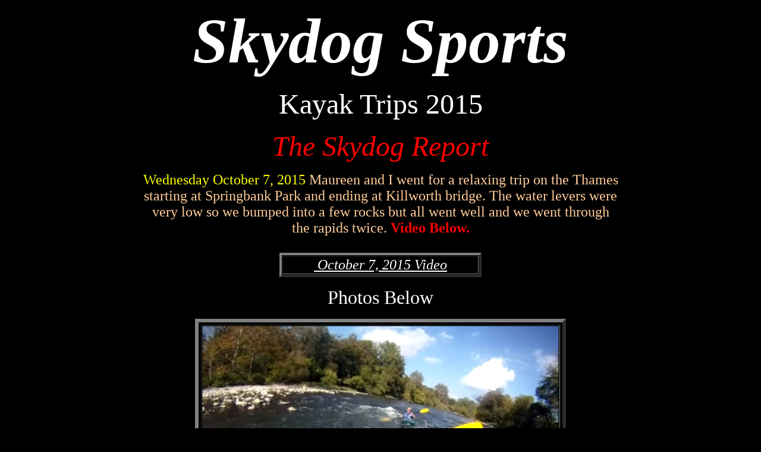

--- FILE ---
content_type: text/html
request_url: http://skydogsports.com/A-kayaks/2015-kayak.htm
body_size: 52026
content:
<html>

<head>
<meta http-equiv="Content-Type" content="text/html; charset=windows-1252">
<title>Kayak-2015</title>
<script language="JavaScript" fptype="dynamicanimation">
<!--
function dynAnimation() {}
function clickSwapImg() {}
//-->
</script>
<script language="JavaScript1.2" fptype="dynamicanimation" src="animate.js">
</script>
</head>

<body text="#FFFFFF" bgcolor="#000000" onload="dynAnimation()" language="Javascript1.2">

<p align="center"><b>
<font color="#FFFFFF" style="font-size: 80pt; font-style:italic">Skydog Sports</font></b></p>

<p align="center"><font size="7">Kayak Trips 2015</font></p>

<div align="center">
  <center>
  <table border="0" cellpadding="0" cellspacing="0" width="800" id="table1042">
    <tr>
      <td width="100%">
      <p align="center"><i><font size="7" color="#FF0000">The Skydog 
		Report</font></i></p>
		<p align="center">
		<font face="Monotype Corsiva" size="5" color="#FFFF00">Wednesday October 
		7, 2015 </font>
		<font face="Monotype Corsiva" size="5" color="#FFCC99">Maureen and I 
		went for a relaxing trip on the Thames starting at Springbank Park and 
		ending at Killworth bridge. The water levers were very low so we bumped 
		into a few rocks but all went well and we went through the rapids twice. </font>
		<b>
		<font face="Monotype Corsiva" size="5" color="#FF0000">Video Below.</font></b></p>
      </td>
    </tr>
  </table>
  </center>
</div>

<p align="center" style="margin-top: 10; margin-bottom: 0">&nbsp;</p>
<div align="center">
  <center>
  <table border="4" cellspacing="1" width="340" bordercolorlight="#FFFF00" bordercolordark="#0000FF" height="40" id="table1047">
    <tr>
      <td width="100%">
      <p align="center"><i>
		<a target="_blank" href="https://www.youtube.com/watch?v=YyusLImJ46Y">
      <font color="#FFFFFF" size="5"><span lang="en-ca">&nbsp;</span>October 7, 
		2015 Video</font></a></i></td>
    </tr>
  </table>
  </center>
</div>
<p align="center"><font size="6">Photos Below</font></p>
<div align="center">
  <center>
  <table border="0" cellpadding="0" cellspacing="1" width="400" id="table1043">
    <tr>
      <td width="100%">
      <div align="center">
        <center>
        <table border="6" cellspacing="4" width="100%" bordercolorlight="#66CCFF" bordercolordark="#FFFF00" id="table1044">
          <tr>
            <td width="100%">
            <p align="center">
            <img border="0" src="2015-trips/Oct-07/Oct-07-Fix-600-Maureen-2015.jpg" width="600" height="450"></td>
          </tr>
        </table>
        </center>
      </div>
      </td>
    </tr>
    <tr>
      <td width="100%">
      <p align="center">Maureen In The Rapids</td>
    </tr>
  </table>
  </center>
</div>

<p align="center">&nbsp;</p>

<div align="center">
  <center>
  <table border="0" cellpadding="0" cellspacing="1" width="400" id="table1045">
    <tr>
      <td width="100%">
      <div align="center">
        <center>
        <table border="6" cellspacing="4" width="100%" bordercolorlight="#66CCFF" bordercolordark="#FFFF00" id="table1046">
          <tr>
            <td width="100%">
            <p align="center">
            <img border="0" src="2015-trips/Oct-07/Snapshot%202%20(07-10-2015%207-47%20PM).jpg" width="600" height="450"></td>
          </tr>
        </table>
        </center>
      </div>
      </td>
    </tr>
    <tr>
      <td width="100%">
      <p align="center">Bob In The Rapids</td>
    </tr>
  </table>
  </center>
</div>

<p align="center">&nbsp;</p>

<div align="center">
  <center>
  <table border="0" cellpadding="0" cellspacing="0" width="800" id="table1041">
    <tr>
      <td width="100%">
      <p align="center"><i><font size="7" color="#FF0000">The Skydog 
		Report</font></i></p>
		<p align="center">
		<i><font face="Monotype Corsiva" size="5" color="#FFCC99">August 1, 2015 
		Shawn took his five year old daughter Ele for a trip on the Thames from 
		Springbank Dam to Kilworth an we had a real nice day on the water. Ele 
		was singing all the way.</font></i></p>
      </td>
    </tr>
  </table>
  </center>
</div>

<p align="center"><font size="6">Photos Below</font></p>

<div align="center">
  <center>
<div align="center">
  <center>
  <table border="0" cellpadding="0" cellspacing="1" width="873" id="table1036">
    <tr>
      <td width="422">
      <div align="center">
        <center>
        <table border="6" cellpadding="0" cellspacing="4" width="200" bordercolorlight="#66CCFF" bordercolordark="#FFFF00" height="100" id="table1037">
          <tr>
            <td width="100%">
            <p align="center">
            <img border="0" src="2015-trips/Aug-01/IMG_7062.jpg" width="400" height="300"></td>
          </tr>
        </table>
        </center>
      </div>
      </td>
      <td width="448">
      <div align="center">
        <center>
        <table border="6" cellspacing="4" width="200" height="100" bordercolorlight="#66CCFF" bordercolordark="#FFFF00" id="table1038">
          <tr>
            <td width="100%">
            <p align="center">
            <img border="0" src="2015-trips/Aug-01/IMG_7115.jpg" width="400" height="300"></td>
          </tr>
        </table>
        </center>
      </div>
      </td>
    </tr>
    <tr>
      <td width="422">
      <p align="center">Shawn and Ele Starting at the Dam.</td>
      <td width="448">
      <p align="center">We Stop for a Break</td>
    </tr>
  </table>
  </center>
</div>
  </center>
</div>

<p align="center">&nbsp;</p>

<div align="center">
  <center>

<div align="center">
  <center>
  <table border="0" cellpadding="0" cellspacing="1" width="400" id="table1039">
    <tr>
      <td width="100%">
      <div align="center">
        <center>
        <table border="6" cellspacing="4" width="100%" bordercolorlight="#66CCFF" bordercolordark="#FFFF00" id="table1040">
          <tr>
            <td width="100%">
            <p align="center">
            <img border="0" src="2015-trips/Aug-01/IMG_7087.jpg" width="600" height="450"></td>
          </tr>
        </table>
        </center>
      </div>
      </td>
    </tr>
    <tr>
      <td width="100%">
      <p align="center">Ele Wanted to Paddle and Shawn Helped</td>
    </tr>
  </table>
  </center>
</div>

<p align="center">&nbsp;</p>
  </center>
</div>

<div align="center">
  <center>
<div align="center">
  <center>
  <table border="0" cellpadding="0" cellspacing="1" width="873" id="table1033">
    <tr>
      <td width="422">
      <div align="center">
        <center>
        <table border="6" cellpadding="0" cellspacing="4" width="200" bordercolorlight="#66CCFF" bordercolordark="#FFFF00" height="100" id="table1034">
          <tr>
            <td width="100%">
            <p align="center">
            <img border="0" src="2015-trips/Aug-01/IMG_7095.jpg" width="400" height="533"></td>
          </tr>
        </table>
        </center>
      </div>
      </td>
      <td width="448">
      <div align="center">
        <center>
        <table border="6" cellspacing="4" width="200" height="100" bordercolorlight="#66CCFF" bordercolordark="#FFFF00" id="table1035">
          <tr>
            <td width="100%">
            <p align="center">
            <img border="0" src="2015-trips/Aug-01/IMG_7071.jpg" width="400" height="533"></td>
          </tr>
        </table>
        </center>
      </div>
      </td>
    </tr>
    <tr>
      <td width="422">
      <p align="center">Picture Rock</td>
      <td width="448">
      <p align="center">Going Through The Rapids</td>
    </tr>
  </table>
  </center>
</div>
  </center>
</div>

<p align="center">&nbsp;</p>

<div align="center">
  <center>
  <table border="0" cellpadding="0" cellspacing="1" width="400" id="table991">
    <tr>
      <td width="100%">
      <div align="center">
        <center>
        <table border="6" cellspacing="4" width="100%" bordercolorlight="#66CCFF" bordercolordark="#FFFF00" id="table992">
          <tr>
            <td width="100%">
            <p align="center">
            <img border="0" src="2015-trips/Aug-01/IMG_7099.jpg" width="600" height="450"></td>
          </tr>
        </table>
        </center>
      </div>
      </td>
    </tr>
    <tr>
      <td width="100%">
      <p align="center">Ele On Picture Rock</td>
    </tr>
  </table>
  </center>
</div>

<p align="center">&nbsp;</p>

<div align="center">
  <center>
  <table border="0" cellpadding="0" cellspacing="0" width="800" id="table962">
    <tr>
      <td width="100%">
      <p align="center"><i><font size="7" color="#FF0000">The Skydog 
		Report</font></i></p>
		<p align="center">
		<i><font face="Monotype Corsiva" size="5" color="#FFCC99">July 25, 2015 
		Todd and Daniella took a trip to Kilworth with me and it was a wonderful 
		day on the water. We saw the two Bald Eagle youngsters flying near the 
		nest but we did not see the parents. The water level was a bit higher 
		than low summer levels and we had to dodge a few rocky spots. The three 
		of us had a nice ride on the Thames. </font></i></p>
      </td>
    </tr>
  </table>
  </center>
</div>

<p align="center"><font size="6">Photos Below</font></p>

<div align="center">
  <center>
  <table border="0" cellpadding="0" cellspacing="1" width="400" id="table963">
    <tr>
      <td width="100%">
      <div align="center">
        <center>
        <table border="6" cellspacing="4" width="100%" bordercolorlight="#66CCFF" bordercolordark="#FFFF00" id="table964">
          <tr>
            <td width="100%">
            <p align="center">
            <img border="0" src="2015-trips/July-25/IMG_6939.jpg" width="600" height="450"></td>
          </tr>
        </table>
        </center>
      </div>
      </td>
    </tr>
    <tr>
      <td width="100%">
      <p align="center">Daniella and Todd Linton at Springbank Dam</td>
    </tr>
  </table>
  </center>
</div>

<p align="center">&nbsp;</p>
<div align="center">
  <center>
  <table border="0" cellpadding="0" cellspacing="1" width="400" id="table965">
    <tr>
      <td width="100%">
      <div align="center">
        <center>
        <table border="6" cellspacing="4" width="100%" bordercolorlight="#66CCFF" bordercolordark="#FFFF00" id="table966">
          <tr>
            <td width="100%">
            <p align="center">
            <img border="0" src="2015-trips/July-25/IMG_6939-D.jpg" width="600" height="450"></td>
          </tr>
        </table>
        </center>
      </div>
      </td>
    </tr>
    <tr>
      <td width="100%">
      <p align="center">Daniella</td>
    </tr>
  </table>
  </center>
</div>

<p align="center">&nbsp;</p>

<div align="center">
  <center>
  <table border="0" cellpadding="0" cellspacing="1" width="400" id="table967">
    <tr>
      <td width="100%">
      <div align="center">
        <center>
        <table border="6" cellspacing="4" width="100%" bordercolorlight="#66CCFF" bordercolordark="#FFFF00" id="table968">
          <tr>
            <td width="100%">
            <p align="center">
            <img border="0" src="2015-trips/July-25/IMG_6939-T.jpg" width="600" height="450"></td>
          </tr>
        </table>
        </center>
      </div>
      </td>
    </tr>
    <tr>
      <td width="100%">
      <p align="center">Todd</td>
    </tr>
  </table>
  </center>
</div>

<p align="center">&nbsp;</p>

<div align="center">
  <center>
<div align="center">
  <center>
  <table border="0" cellpadding="0" cellspacing="1" width="873" id="table980">
    <tr>
      <td width="422">
      <div align="center">
        <center>
        <table border="6" cellpadding="0" cellspacing="4" width="200" bordercolorlight="#66CCFF" bordercolordark="#FFFF00" height="100" id="table981">
          <tr>
            <td width="100%">
            <p align="center">
            <img border="0" src="2015-trips/July-25/IMG_6953.jpg" width="400" height="533"></td>
          </tr>
        </table>
        </center>
      </div>
      </td>
      <td width="448">
      <div align="center">
        <center>
        <table border="6" cellspacing="4" width="200" height="100" bordercolorlight="#66CCFF" bordercolordark="#FFFF00" id="table982">
          <tr>
            <td width="100%">
            <p align="center">
            <img border="0" src="2015-trips/July-25/DSCN4694.jpg" width="400" height="533"></td>
          </tr>
        </table>
        </center>
      </div>
      </td>
    </tr>
    <tr>
      <td width="422">
      <p align="center">Todd and Daniella</td>
      <td width="448">
      <p align="center">Todd and Daniella</td>
    </tr>
  </table>
  </center>
</div>
  </center>
</div>

<p align="center">&nbsp;</p>

<div align="center">
  <center>

<div align="center">
  <center>
  <table border="0" cellpadding="0" cellspacing="1" width="400" id="table969">
    <tr>
      <td width="100%">
      <div align="center">
        <center>
        <table border="6" cellspacing="4" width="100%" bordercolorlight="#66CCFF" bordercolordark="#FFFF00" id="table970">
          <tr>
            <td width="100%">
            <p align="center">
            <img border="0" src="2015-trips/July-25/IMG_6942.jpg" width="600" height="450"></td>
          </tr>
        </table>
        </center>
      </div>
      </td>
    </tr>
    <tr>
      <td width="100%">
      <p align="center">Daniella and Todd at Picture Rock</td>
    </tr>
  </table>
  </center>
</div>

<p align="center">&nbsp;</p>
  </center>
</div>

<div align="center">
  <center>
  <table border="0" cellpadding="0" cellspacing="1" width="400" id="table971">
    <tr>
      <td width="100%">
      <div align="center">
        <center>
        <table border="6" cellspacing="4" width="100%" bordercolorlight="#66CCFF" bordercolordark="#FFFF00" id="table972">
          <tr>
            <td width="100%">
            <p align="center">
            <img border="0" src="2015-trips/July-25/IMG_6948.jpg" width="600" height="450"></td>
          </tr>
        </table>
        </center>
      </div>
      </td>
    </tr>
    <tr>
      <td width="100%">
      <p align="center">Daniella and Todd at a Halfway Stop</td>
    </tr>
  </table>
  </center>
</div>

<p align="center">&nbsp;</p>

<div align="center">
  <center>
  <table border="0" cellpadding="0" cellspacing="1" width="400" id="table973">
    <tr>
      <td width="100%">
      <div align="center">
        <center>
        <table border="6" cellspacing="4" width="100%" bordercolorlight="#66CCFF" bordercolordark="#FFFF00" id="table974">
          <tr>
            <td width="100%">
            <p align="center">
            <img border="0" src="2015-trips/July-25/IMG_6950.jpg" width="600" height="450"></td>
          </tr>
        </table>
        </center>
      </div>
      </td>
    </tr>
    <tr>
      <td width="100%">
      <p align="center">Daniella</td>
    </tr>
  </table>
  </center>
</div>

<p align="center">&nbsp;</p>

<div align="center">
  <center>
  <table border="0" cellpadding="0" cellspacing="1" width="400" id="table975">
    <tr>
      <td width="100%">
      <div align="center">
        <center>
        <table border="6" cellspacing="4" width="100%" bordercolorlight="#66CCFF" bordercolordark="#FFFF00" id="table976">
          <tr>
            <td width="100%">
            <p align="center">
            <img border="0" src="2015-trips/July-25/IMG_6954.jpg" width="400" height="533"></td>
          </tr>
        </table>
        </center>
      </div>
      </td>
    </tr>
    <tr>
      <td width="100%">
      <p align="center">The End of Our Trip with Todd and Daniella</td>
    </tr>
  </table>
  </center>
</div>

<p align="center">&nbsp;</p>

<div align="center">
  <center>
  <table border="0" cellpadding="0" cellspacing="0" width="800" id="table667">
    <tr>
      <td width="100%">
      <p align="center"><i><font size="7" color="#FF0000">The Skydog 
		Report</font></i></p>
		<p align="center">
		<i><font face="Monotype Corsiva" size="5" color="#FFCC99">May 2015 we 
		did two trips on the Thames and both Fridays were perfect. On May first we 
		took Patrick O'Donnell a Hang Gliding buddy of mine and the water was a 
		foot up so it was pretty fast. We had a sunny day and saw some deer and 
		the Bald Eagle nest had action with two babies and two parents 
		protecting them. We took my grandson Seth Shuster on May eighth and it 
		was a fun ride again and Maureen took some great photos of Seth going 
		through the rapids at Kilworth. On may 18th Maureen and I hiked back to 
		the Eagles nest near Kains woods and I was able to get some good shots 
		with Maureen's Canon sx 50.</font></i></p>
      </td>
    </tr>
  </table>
  </center>
</div>

<div align="center">
  <center>

<p align="center">&nbsp;</p>
<div align="center">
  <center>
  <table border="4" cellspacing="1" width="340" bordercolorlight="#FFFF00" bordercolordark="#0000FF" height="40" id="table961">
    <tr>
      <td width="100%">
      <p align="center"><i>
		<a target="_blank" href="https://www.youtube.com/watch?v=hW_m--Jb110">
      <font color="#FFFFFF" size="5"><span lang="en-ca">&nbsp;</span>Bald Eagle 
		Video-</font></a></i></td>
    </tr>
  </table>
  </center>
</div>
<p align="center"><font size="6">Photos Below</font></p>
	<p align="center"><i><font size="6">May 8th 2015</font></i></p>
  </center>
</div>
<div align="center">
  <center>
  <table border="0" cellpadding="0" cellspacing="1" width="400" id="table876">
    <tr>
      <td width="100%">
      <div align="center">
        <center>
        <table border="6" cellspacing="4" width="100%" bordercolorlight="#66CCFF" bordercolordark="#FFFF00" id="table877">
          <tr>
            <td width="100%">
            <p align="center">
            <img border="0" src="2015-trips/IMG_1015.jpg" width="800" height="600"></td>
          </tr>
        </table>
        </center>
      </div>
      </td>
    </tr>
    <tr>
      <td width="100%">
      <p align="center"><font color="#FFFFFF">&nbsp;Bob and Seth - Kilworth</font></td>
    </tr>
  </table>
  </center>
</div>

<p align="center">&nbsp;</p>
<div align="center">
  <center>
  <table border="0" cellpadding="0" cellspacing="1" width="400" id="table886">
    <tr>
      <td width="100%">
      <div align="center">
        <center>
        <table border="6" cellspacing="4" width="100%" bordercolorlight="#66CCFF" bordercolordark="#FFFF00" id="table887">
          <tr>
            <td width="100%">
            <p align="center">
            <img border="0" src="2015-trips/DSCN4730.jpg" width="600" height="450"></td>
          </tr>
        </table>
        </center>
      </div>
      </td>
    </tr>
    <tr>
      <td width="100%">
      <p align="center"><font color="#FFFFFF">&nbsp;Seth Shuster</font></td>
    </tr>
  </table>
  </center>
</div>

<p align="center">&nbsp;</p>

<div align="center">
  <center>
<div align="center">
  <center>
  <table border="0" cellpadding="0" cellspacing="1" width="873" id="table801">
    <tr>
      <td width="422">
      <div align="center">
        <center>
        <table border="6" cellpadding="0" cellspacing="4" width="200" bordercolorlight="#66CCFF" bordercolordark="#FFFF00" height="100" id="table802">
          <tr>
            <td width="100%">
            <p align="center">
            <img border="0" src="2015-trips/DSCN4728.jpg" width="400" height="533"></td>
          </tr>
        </table>
        </center>
      </div>
      </td>
      <td width="448">
      <div align="center">
        <center>
        <table border="6" cellspacing="4" width="200" height="100" bordercolorlight="#66CCFF" bordercolordark="#FFFF00" id="table803">
          <tr>
            <td width="100%">
            <p align="center">
            <img border="0" src="2015-trips/DSCN4738.jpg" width="400" height="533"></td>
          </tr>
        </table>
        </center>
      </div>
      </td>
    </tr>
    <tr>
      <td width="422">
      <p align="center">Bob and Seth</td>
      <td width="448">
      <p align="center">Maureen and Seth</td>
    </tr>
  </table>
  </center>
</div>
  </center>
</div>

<p align="center">&nbsp;</p>

<div align="center">
  <center>

<div align="center">
  <center>
  <table border="0" cellpadding="0" cellspacing="1" width="400" id="table888">
    <tr>
      <td width="100%">
      <div align="center">
        <center>
        <table border="6" cellspacing="4" width="100%" bordercolorlight="#66CCFF" bordercolordark="#FFFF00" id="table889">
          <tr>
            <td width="100%">
            <p align="center">
            <img border="0" src="2015-trips/IMG_1010.jpg" width="600" height="450"></td>
          </tr>
        </table>
        </center>
      </div>
      </td>
    </tr>
    <tr>
      <td width="100%">
      <p align="center">Bob and Seth</td>
    </tr>
  </table>
  </center>
</div>

<p align="center">&nbsp;</p>
  </center>
</div>

<div align="center">
  <center>
  <table border="0" cellpadding="0" cellspacing="1" width="400" id="table878">
    <tr>
      <td width="100%">
      <div align="center">
        <center>
        <table border="6" cellspacing="4" width="100%" bordercolorlight="#66CCFF" bordercolordark="#FFFF00" id="table879">
          <tr>
            <td width="100%">
            <p align="center">
            <img border="0" src="2015-trips/DSCN4706.jpg" width="600" height="450"></td>
          </tr>
        </table>
        </center>
      </div>
      </td>
    </tr>
    <tr>
      <td width="100%">
      <p align="center">Turtle</td>
    </tr>
  </table>
  </center>
</div>

<p align="center">&nbsp;</p>

<div align="center">
  <center>
<div align="center">
  <center>
  <table border="0" cellpadding="0" cellspacing="1" width="873" id="table804">
    <tr>
      <td width="422">
      <div align="center">
        <center>
        <table border="6" cellpadding="0" cellspacing="4" width="200" bordercolorlight="#66CCFF" bordercolordark="#FFFF00" height="100" id="table805">
          <tr>
            <td width="100%">
            <p align="center">
            <img border="0" src="2015-trips/DSCN4741-C.jpg" width="400" height="533"></td>
          </tr>
        </table>
        </center>
      </div>
      </td>
      <td width="448">
      <div align="center">
        <center>
        <table border="6" cellspacing="4" width="200" height="100" bordercolorlight="#66CCFF" bordercolordark="#FFFF00" id="table806">
          <tr>
            <td width="100%">
            <p align="center">
            <img border="0" src="2015-trips/IMG_0974.jpg" width="400" height="533"></td>
          </tr>
        </table>
        </center>
      </div>
      </td>
    </tr>
    <tr>
      <td width="422">
      <p align="center">Maureen and Seth</td>
      <td width="448">
      <p align="center">Baby Eagle</td>
    </tr>
  </table>
  </center>
</div>
  </center>
</div>

<p align="center">&nbsp;</p>

<div align="center">
  <center>

<div align="center">
  <center>
  <table border="0" cellpadding="0" cellspacing="1" width="400" id="table880">
    <tr>
      <td width="100%">
      <div align="center">
        <center>
        <table border="6" cellspacing="4" width="100%" bordercolorlight="#66CCFF" bordercolordark="#FFFF00" id="table881">
          <tr>
            <td width="100%">
            <p align="center">
            <img border="0" src="2015-trips/DSCN4741.jpg" width="600" height="450"></td>
          </tr>
        </table>
        </center>
      </div>
      </td>
    </tr>
    <tr>
      <td width="100%">
      <p align="center">Maureen and Seth</td>
    </tr>
  </table>
  </center>
</div>

<p align="center">&nbsp;</p>
  </center>
</div>

<div align="center">
  <center>
  <table border="0" cellpadding="0" cellspacing="1" width="400" id="table882">
    <tr>
      <td width="100%">
      <div align="center">
        <center>
        <table border="6" cellspacing="4" width="100%" bordercolorlight="#66CCFF" bordercolordark="#FFFF00" id="table883">
          <tr>
            <td width="100%">
            <p align="center">
            <img border="0" src="2015-trips/DSCN4734.jpg" width="600" height="450"></td>
          </tr>
        </table>
        </center>
      </div>
      </td>
    </tr>
    <tr>
      <td width="100%">
      <p align="center">Seth</td>
    </tr>
  </table>
  </center>
</div>

<p align="center">&nbsp;</p>

<div align="center">
  <center>
<div align="center">
  <center>
  <table border="0" cellpadding="0" cellspacing="1" width="873" id="table807">
    <tr>
      <td width="422">
      <div align="center">
        <center>
        <table border="6" cellpadding="0" cellspacing="4" width="200" bordercolorlight="#66CCFF" bordercolordark="#FFFF00" height="100" id="table808">
          <tr>
            <td width="100%">
            <p align="center">
            <img border="0" src="2015-trips/IMG_0967.jpg" width="400" height="533"></td>
          </tr>
        </table>
        </center>
      </div>
      </td>
      <td width="448">
      <div align="center">
        <center>
        <table border="6" cellspacing="4" width="200" height="100" bordercolorlight="#66CCFF" bordercolordark="#FFFF00" id="table809">
          <tr>
            <td width="100%">
            <p align="center">
            <img border="0" src="2015-trips/IMG_0958.jpg" width="400" height="533"></td>
          </tr>
        </table>
        </center>
      </div>
      </td>
    </tr>
    <tr>
      <td width="422">
      <p align="center">Baby</td>
      <td width="448">
      <p align="center">It is a Big Nest</td>
    </tr>
  </table>
  </center>
</div>
  </center>
</div>

<p align="center">&nbsp;</p>
<div align="center">
  <center>
  <table border="0" cellpadding="0" cellspacing="1" width="400" id="table907">
    <tr>
      <td width="100%">
      <div align="center">
        <center>
        <table border="6" cellspacing="4" width="100%" bordercolorlight="#66CCFF" bordercolordark="#FFFF00" id="table908">
          <tr>
            <td width="100%">
            <p align="center">
            <img border="0" src="2015-trips/IMG_0990.jpg" width="600" height="450"></td>
          </tr>
        </table>
        </center>
      </div>
      </td>
    </tr>
    <tr>
      <td width="100%">
      <p align="center"><font color="#FFFFFF">&nbsp;Seth</font></td>
    </tr>
  </table>
  </center>
</div>

<p align="center">&nbsp;</p>

<div align="center">
  <center>
  <table border="0" cellpadding="0" cellspacing="1" width="400" id="table884">
    <tr>
      <td width="100%">
      <div align="center">
        <center>
        <table border="6" cellspacing="4" width="100%" bordercolorlight="#66CCFF" bordercolordark="#FFFF00" id="table885">
          <tr>
            <td width="100%">
            <p align="center">
            <img border="0" src="2015-trips/IMG_0988.jpg" width="600" height="450"></td>
          </tr>
        </table>
        </center>
      </div>
      </td>
    </tr>
    <tr>
      <td width="100%">
      <p align="center">Seth</td>
    </tr>
  </table>
  </center>
</div>

<p align="center">&nbsp;</p>

<div align="center">
  <center>
  <table border="0" cellpadding="0" cellspacing="1" width="400" id="table818">
    <tr>
      <td width="100%">
      <div align="center">
        <center>
        <table border="6" cellspacing="4" width="100%" bordercolorlight="#66CCFF" bordercolordark="#FFFF00" id="table819">
          <tr>
            <td width="100%">
            <p align="center">
            <img border="0" src="2015-trips/IMG_0986-C.jpg" width="800" height="600"></td>
          </tr>
        </table>
        </center>
      </div>
      </td>
    </tr>
    <tr>
      <td width="100%">
      <p align="center">Seth</td>
    </tr>
  </table>
  </center>
</div>

<p align="center">&nbsp;</p>

<div align="center">
  <center>
  <table border="0" cellpadding="0" cellspacing="1" width="400" id="table826">
    <tr>
      <td width="100%">
      <div align="center">
        <center>
        <table border="6" cellspacing="4" width="100%" bordercolorlight="#66CCFF" bordercolordark="#FFFF00" id="table827">
          <tr>
            <td width="100%">
            <p align="center">
            <img border="0" src="2015-trips/IMG_1011-C.jpg" width="600" height="450"></td>
          </tr>
        </table>
        </center>
      </div>
      </td>
    </tr>
    <tr>
      <td width="100%">
      <p align="center">Bob and Seth</td>
    </tr>
  </table>
  </center>
</div>

<p align="center">&nbsp;</p>

<div align="center">
  <center>
  <table border="0" cellpadding="0" cellspacing="1" width="400" id="table828">
    <tr>
      <td width="100%">
      <div align="center">
        <center>
        <table border="6" cellspacing="4" width="100%" bordercolorlight="#66CCFF" bordercolordark="#FFFF00" id="table829">
          <tr>
            <td width="100%">
            <p align="center">
            <img border="0" src="2015-trips/IMG_1013.jpg" width="600" height="450"></td>
          </tr>
        </table>
        </center>
      </div>
      </td>
    </tr>
    <tr>
      <td width="100%">
      <p align="center">Bob and Seth</td>
    </tr>
  </table>
  <p align="center">****************************************************</p>

<div align="center">
  <center>
  <table border="0" cellpadding="0" cellspacing="1" width="400" id="table919">
    <tr>
      <td width="100%">
      <div align="center">
        <center>
        <table border="6" cellspacing="4" width="100%" bordercolorlight="#66CCFF" bordercolordark="#FFFF00" id="table920">
          <tr>
            <td width="100%">
            <p align="center">
            <img border="0" src="2015-trips/May-30-Eagles/Snapshot-3-(01-06-2015-6-06-PM).jpg" width="600" height="450"></td>
          </tr>
        </table>
        </center>
      </div>
      </td>
    </tr>
    <tr>
      <td width="100%">
      <p align="center">Baby Bald Eagle Practicing Flight</td>
    </tr>
  </table>
  </center>
</div>

<p align="center">&nbsp;</p>
<div align="center">
  <center>
  <table border="0" cellpadding="0" cellspacing="1" width="400" id="table921">
    <tr>
      <td width="100%">
      <div align="center">
        <center>
        <table border="6" cellspacing="4" width="100%" bordercolorlight="#66CCFF" bordercolordark="#FFFF00" id="table922">
          <tr>
            <td width="100%">
            <p align="center">
            <img border="0" src="2015-trips/May-30-Eagles/Snapshot-4-(01-06-2015-6-08-PM).jpg" width="600" height="450"></td>
          </tr>
        </table>
        </center>
      </div>
      </td>
    </tr>
    <tr>
      <td width="100%">
      <p align="center">&nbsp;</td>
    </tr>
  </table>
  </center>
</div>

<p align="center">&nbsp;</p>

<div align="center">
  <center>
  <table border="0" cellpadding="0" cellspacing="1" width="400" id="table959">
    <tr>
      <td width="100%">
      <div align="center">
        <center>
        <table border="6" cellspacing="4" width="100%" bordercolorlight="#66CCFF" bordercolordark="#FFFF00" id="table960">
          <tr>
            <td width="100%">
            <p align="center">
            <img border="0" src="2015-trips/May-30-Eagles/Snapshot-1-(01-06-2015-6-01-PM).jpg" width="400" height="533"></td>
          </tr>
        </table>
        </center>
      </div>
      </td>
    </tr>
    <tr>
      <td width="100%">
      <p align="center">&nbsp;</td>
    </tr>
  </table>
  </center>
</div>

<p align="center">&nbsp;</p>

<div align="center">
  <center>
  <table border="0" cellpadding="0" cellspacing="1" width="400" id="table949">
    <tr>
      <td width="100%">
      <div align="center">
        <center>
        <table border="6" cellspacing="4" width="100%" bordercolorlight="#66CCFF" bordercolordark="#FFFF00" id="table950">
          <tr>
            <td width="100%">
            <p align="center">
            <img border="0" src="2015-trips/May-30-Eagles/Snapshot-5-(01-06-2015-6-10-PM).jpg" width="600" height="450"></td>
          </tr>
        </table>
        </center>
      </div>
      </td>
    </tr>
    <tr>
      <td width="100%">
      <p align="center">&nbsp;</td>
    </tr>
  </table>
  </center>
</div>

<p align="center">&nbsp;</p>

<div align="center">
  <center>

<div align="center">
  <center>
  <table border="0" cellpadding="0" cellspacing="1" width="400" id="table951">
    <tr>
      <td width="100%">
      <div align="center">
        <center>
        <table border="6" cellspacing="4" width="100%" bordercolorlight="#66CCFF" bordercolordark="#FFFF00" id="table952">
          <tr>
            <td width="100%">
            <p align="center">
            <img border="0" src="2015-trips/May-30-Eagles/Snapshot-6-(01-06-2015-6-11-PM).jpg" width="600" height="450"></td>
          </tr>
        </table>
        </center>
      </div>
      </td>
    </tr>
    <tr>
      <td width="100%">
      <p align="center">&nbsp;</td>
    </tr>
  </table>
  </center>
</div>

<p align="center">&nbsp;</p>
  </center>
</div>

<div align="center">
  <center>
  <table border="0" cellpadding="0" cellspacing="1" width="400" id="table953">
    <tr>
      <td width="100%">
      <div align="center">
        <center>
        <table border="6" cellspacing="4" width="100%" bordercolorlight="#66CCFF" bordercolordark="#FFFF00" id="table954">
          <tr>
            <td width="100%">
            <p align="center">
            <img border="0" src="2015-trips/May-30-Eagles/Snapshot-7-(01-06-2015-6-14-PM).jpg" width="600" height="450"></td>
          </tr>
        </table>
        </center>
      </div>
      </td>
    </tr>
    <tr>
      <td width="100%">
      <p align="center">&nbsp;</td>
    </tr>
  </table>
  </center>
</div>

  </center>
</div>

<p align="center"><i><font size="6">May 1st 2015</font></i></p>

<div align="center">
  <center>
  <table border="0" cellpadding="0" cellspacing="1" width="400" id="table669">
    <tr>
      <td width="100%">
      <div align="center">
        <center>
        <table border="6" cellspacing="4" width="100%" bordercolorlight="#66CCFF" bordercolordark="#FFFF00" id="table670">
          <tr>
            <td width="100%">
            <p align="center">
            <img border="0" src="2015-trips/DSCN4658.jpg" width="600" height="450"></td>
          </tr>
        </table>
        </center>
      </div>
      </td>
    </tr>
    <tr>
      <td width="100%">
      <p align="center">Patrick O'Donnell and Bob Grant</td>
    </tr>
  </table>
  </center>
</div>

<p align="center">&nbsp;</p>
<div align="center">
  <center>
  <table border="0" cellpadding="0" cellspacing="1" width="400" id="table671">
    <tr>
      <td width="100%">
      <div align="center">
        <center>
        <table border="6" cellspacing="4" width="100%" bordercolorlight="#66CCFF" bordercolordark="#FFFF00" id="table672">
          <tr>
            <td width="100%">
            <p align="center">
            <img border="0" src="2015-trips/DSCN4667.jpg" width="600" height="450"></td>
          </tr>
        </table>
        </center>
      </div>
      </td>
    </tr>
    <tr>
      <td width="100%">
      <p align="center"><font color="#FFFFFF">&nbsp;Patrick</font></td>
    </tr>
  </table>
  </center>
</div>

<p align="center">&nbsp;</p>

<div align="center">
  <center>
<div align="center">
  <center>
  <table border="0" cellpadding="0" cellspacing="1" width="873" id="table898">
    <tr>
      <td width="422">
      <div align="center">
        <center>
        <table border="6" cellpadding="0" cellspacing="4" width="200" bordercolorlight="#66CCFF" bordercolordark="#FFFF00" height="100" id="table899">
          <tr>
            <td width="100%">
            <p align="center">
            <img border="0" src="2015-trips/DSCN4663.jpg" width="400" height="533"></td>
          </tr>
        </table>
        </center>
      </div>
      </td>
      <td width="448">
      <div align="center">
        <center>
        <table border="6" cellspacing="4" width="200" height="100" bordercolorlight="#66CCFF" bordercolordark="#FFFF00" id="table900">
          <tr>
            <td width="100%">
            <p align="center">
            <img border="0" src="2015-trips/DSCN4689.jpg" width="400" height="533"></td>
          </tr>
        </table>
        </center>
      </div>
      </td>
    </tr>
    <tr>
      <td width="422">
      <p align="center">Maureen and Patrick</td>
      <td width="448">
      <p align="center">Bald Eagle Parent</td>
    </tr>
  </table>
  </center>
</div>
  </center>
</div>

<p align="center">&nbsp;</p>

<div align="center">
  <center>
  <table border="0" cellpadding="0" cellspacing="1" width="400" id="table673">
    <tr>
      <td width="100%">
      <div align="center">
        <center>
        <table border="6" cellspacing="4" width="100%" bordercolorlight="#66CCFF" bordercolordark="#FFFF00" id="table674">
          <tr>
            <td width="100%">
            <p align="center">
            <img border="0" src="2015-trips/DSCN4672.jpg" width="600" height="450"></td>
          </tr>
        </table>
        </center>
      </div>
      </td>
    </tr>
    <tr>
      <td width="100%">
      <p align="center">Patrick</td>
    </tr>
  </table>
  </center>
</div>

<p align="center">&nbsp;</p>

<div align="center">
  <center>
<div align="center">
  <center>
  <table border="0" cellpadding="0" cellspacing="1" width="873" id="table904">
    <tr>
      <td width="422">
      <div align="center">
        <center>
        <table border="6" cellpadding="0" cellspacing="4" width="200" bordercolorlight="#66CCFF" bordercolordark="#FFFF00" height="100" id="table905">
          <tr>
            <td width="100%">
            <p align="center">
            <img border="0" src="2015-trips/DSCN4687.jpg" width="400" height="300"></td>
          </tr>
        </table>
        </center>
      </div>
      </td>
      <td width="448">
      <div align="center">
        <center>
        <table border="6" cellspacing="4" width="200" height="100" bordercolorlight="#66CCFF" bordercolordark="#FFFF00" id="table906">
          <tr>
            <td width="100%">
            <p align="center">
            <img border="0" src="2015-trips/DSCN4682.jpg" width="400" height="300"></td>
          </tr>
        </table>
        </center>
      </div>
      </td>
    </tr>
    <tr>
      <td width="422">
      <p align="center">Maureen and Patrick</td>
      <td width="448">
      <p align="center">Patrick and Maureen</td>
    </tr>
  </table>
  </center>
</div>
  </center>
</div>

<p align="center">&nbsp;</p>

<div align="center">
  <center>

<div align="center">
  <center>
  <table border="0" cellpadding="0" cellspacing="1" width="400" id="table675">
    <tr>
      <td width="100%">
      <div align="center">
        <center>
        <table border="6" cellspacing="4" width="100%" bordercolorlight="#66CCFF" bordercolordark="#FFFF00" id="table676">
          <tr>
            <td width="100%">
            <p align="center">
            <img border="0" src="2015-trips/DSCN4676.jpg" width="600" height="450"></td>
          </tr>
        </table>
        </center>
      </div>
      </td>
    </tr>
    <tr>
      <td width="100%">
      <p align="center">Patrick and Maureen</td>
    </tr>
  </table>
  </center>
</div>

  </center>
</div>

<p align="center">&nbsp;</p>

<div align="center">
  <center>
<div align="center">
  <center>
  <table border="0" cellpadding="0" cellspacing="1" width="873" id="table901">
    <tr>
      <td width="422">
      <div align="center">
        <center>
        <table border="6" cellpadding="0" cellspacing="4" width="200" bordercolorlight="#66CCFF" bordercolordark="#FFFF00" height="100" id="table902">
          <tr>
            <td width="100%">
            <p align="center">
            <img border="0" src="2015-trips/DSCN4694.jpg" width="400" height="533"></td>
          </tr>
        </table>
        </center>
      </div>
      </td>
      <td width="448">
      <div align="center">
        <center>
        <table border="6" cellspacing="4" width="200" height="100" bordercolorlight="#66CCFF" bordercolordark="#FFFF00" id="table903">
          <tr>
            <td width="100%">
            <p align="center">
            <img border="0" src="2015-trips/DSCN4696.jpg" width="400" height="533"></td>
          </tr>
        </table>
        </center>
      </div>
      </td>
    </tr>
    <tr>
      <td width="422">
      <p align="center">Bald Eagle</td>
      <td width="448">
      <p align="center">Patrick</td>
    </tr>
  </table>
  </center>
</div>
  </center>
</div>

<p align="center">&nbsp;</p>

<div align="center">
  <center>
  <table border="0" cellpadding="0" cellspacing="1" width="400" id="table681">
    <tr>
      <td width="100%">
      <div align="center">
        <center>
        <table border="6" cellspacing="4" width="100%" bordercolorlight="#66CCFF" bordercolordark="#FFFF00" id="table682">
          <tr>
            <td width="100%">
            <p align="center">
            <img border="0" src="2015-trips/DSCN4699.jpg" width="600" height="450"></td>
          </tr>
        </table>
        </center>
      </div>
      </td>
    </tr>
    <tr>
      <td width="100%">
      <p align="center"><font color="#FFFFFF">&nbsp;Turtle</font></td>
    </tr>
  </table>
  </center>
</div>

<p align="center">&nbsp;</p>

<div align="center">
  <center>
<div align="center">
  <center>
  <table border="0" cellpadding="0" cellspacing="1" width="873" id="table689">
    <tr>
      <td width="422">
      <div align="center">
        <center>
        <table border="6" cellpadding="0" cellspacing="4" width="200" bordercolorlight="#66CCFF" bordercolordark="#FFFF00" height="100" id="table690">
          <tr>
            <td width="100%">
            <p align="center">
            <img border="0" src="2015-trips/DSCN4700.jpg" width="400" height="533"></td>
          </tr>
        </table>
        </center>
      </div>
      </td>
      <td width="448">
      <div align="center">
        <center>
        <table border="6" cellspacing="4" width="200" height="100" bordercolorlight="#66CCFF" bordercolordark="#FFFF00" id="table691">
          <tr>
            <td width="100%">
            <p align="center">
            <img border="0" src="2015-trips/DSCN4711.jpg" width="400" height="533"></td>
          </tr>
        </table>
        </center>
      </div>
      </td>
    </tr>
    <tr>
      <td width="422">
      <p align="center">Patrick</td>
      <td width="448">
      <p align="center">Patrick</td>
    </tr>
  </table>
  </center>
</div>
  </center>
</div>

<p align="center">&nbsp;</p>

<div align="center">
  <center>
<div align="center">
  <center>
  <table border="0" cellpadding="0" cellspacing="1" width="873" id="table692">
    <tr>
      <td width="422">
      <div align="center">
        <center>
        <table border="6" cellpadding="0" cellspacing="4" width="200" bordercolorlight="#66CCFF" bordercolordark="#FFFF00" height="100" id="table693">
          <tr>
            <td width="100%">
            <p align="center">
            <img border="0" src="2015-trips/DSCN4713.jpg" width="400" height="533"></td>
          </tr>
        </table>
        </center>
      </div>
      </td>
      <td width="448">
      <div align="center">
        <center>
        <table border="6" cellspacing="4" width="200" height="100" bordercolorlight="#66CCFF" bordercolordark="#FFFF00" id="table694">
          <tr>
            <td width="100%">
            <p align="center">
            <img border="0" src="2015-trips/DSCN4723.jpg" width="400" height="533"></td>
          </tr>
        </table>
        </center>
      </div>
      </td>
    </tr>
    <tr>
      <td width="422">
      <p align="center">Maureen in the Mud</td>
      <td width="448">
      <p align="center">Patrick End of Trip</td>
    </tr>
  </table>
  </center>
</div>
  </center>
</div>

<p align="center">&nbsp;</p>

<div align="center">
  <center>
  <table border="0" cellpadding="0" cellspacing="1" width="400" id="table917">
    <tr>
      <td width="100%">
      <div align="center">
        <center>
        <table border="6" cellspacing="4" width="100%" bordercolorlight="#66CCFF" bordercolordark="#FFFF00" id="table918">
          <tr>
            <td width="100%">
            <p align="center">
            <img border="0" src="2015-trips/IMG_1173.jpg" width="600" height="450"></td>
          </tr>
        </table>
        </center>
      </div>
      </td>
    </tr>
    <tr>
      <td width="100%">
      <p align="center">Mamma Looking Over Nest</td>
    </tr>
  </table>
  </center>
</div>

<p align="center">&nbsp;</p>

<div align="center">
  <center>
  <table border="0" cellpadding="0" cellspacing="1" width="400" id="table909">
    <tr>
      <td width="100%">
      <div align="center">
        <center>
        <table border="6" cellspacing="4" width="100%" bordercolorlight="#66CCFF" bordercolordark="#FFFF00" id="table910">
          <tr>
            <td width="100%">
            <p align="center">
            <img border="0" src="2015-trips/IMG_1146.jpg" width="800" height="600"></td>
          </tr>
        </table>
        </center>
      </div>
      </td>
    </tr>
    <tr>
      <td width="100%">
      <p align="center">Mamma Watches Youngster's First Flaps - He Wants To Fly</td>
    </tr>
  </table>
  </center>
</div>

<p align="center">&nbsp;</p>
<div align="center">
  <center>
  <table border="0" cellpadding="0" cellspacing="1" width="400" id="table911">
    <tr>
      <td width="100%">
      <div align="center">
        <center>
        <table border="6" cellspacing="4" width="100%" bordercolorlight="#66CCFF" bordercolordark="#FFFF00" id="table912">
          <tr>
            <td width="100%">
            <p align="center">
            <img border="0" src="2015-trips/IMG_1157.jpg" width="600" height="450"></td>
          </tr>
        </table>
        </center>
      </div>
      </td>
    </tr>
    <tr>
      <td width="100%">
      <p align="center"><font color="#FFFFFF">&nbsp;Stately Bird</font></td>
    </tr>
  </table>
  </center>
</div>

<p align="center">&nbsp;</p>

<div align="center">
  <center>

<div align="center">
  <center>
  <table border="0" cellpadding="0" cellspacing="1" width="400" id="table915">
    <tr>
      <td width="100%">
      <div align="center">
        <center>
        <table border="6" cellspacing="4" width="100%" bordercolorlight="#66CCFF" bordercolordark="#FFFF00" id="table916">
          <tr>
            <td width="100%">
            <p align="center">
            <img border="0" src="2015-trips/IMG_1204.jpg" width="600" height="450"></td>
          </tr>
        </table>
        </center>
      </div>
      </td>
    </tr>
    <tr>
      <td width="100%">
      <p align="center">It Is A Big&nbsp; Nest</td>
    </tr>
  </table>
  </center>
</div>

  </center>
</div>

<p align="center">
*******************************************************************************************</p>

<p align="center"><b><span style="background-color: #FFFF00"><font color="#0000FF" size="4">
<a href="k-promo.htm">&nbsp; Cool 30 Minute Kayak <span lang="en-ca">DVD</span> Now Shipping Only $9.95&nbsp;&nbsp;</a></font></span><a href="k-promo.htm"></a></a></b></p>
<p align="center"><b><span style="background-color: #FFFF00"><font size="4" color="#0000FF">
<a href="k-promo.htm">&nbsp;
Click Here For Information&nbsp;&nbsp;</a></font></span><a href="k-promo.htm"></a></a></b></p>
<p align="center"><em><span style="background-color: #FF0000"><b>
<a href="http://www.skydogsports.com/videos/k-canada.htm"><font color="#FFFFFF">&nbsp;
</font><font color="#FFFF00">FREE Kayaking Canada Online Video Preview Now
Available - Click Here</font><font color="#FFFFFF">&nbsp;</font></a></b></span></em></p>
<p align="center">&nbsp;</p>
<div align="center">
  <center>
  <table border="6" cellspacing="1" width="280" bordercolorlight="#FFFFFF" bordercolordark="#9999FF" bgcolor="#00FF00" height="46" id="table373">
    <tr>
      <td width="100%" bordercolorlight="#0000FF" align="center" bordercolordark="#FF00FF">
      <p dynamicanimation="fpAnimformatRolloverFP1" fprolloverstyle="font-family: Arial Black; font-size: 14pt; font-style: italic; font-weight: bold" onmouseover="rollIn(this)" onmouseout="rollOut(this)" language="Javascript1.2">
      <font face="Arial Black"><span lang="en-ca">
      <a href="index.htm">KAYAK MAIN MENU</a></span></font></p>
      </td>
    </tr>
  </table>
  </center>
</div>
<p align="center" style="margin-top: 10; margin-bottom: 0">
&nbsp;</p>
<p align="center" style="margin-top: 10; margin-bottom: 0">
<a href="trips.htm">
<marquee style="font-size: 14pt; color: #00FF00" align="middle" behavior="alternate" scrollamount="1" scrolldelay="1" width="600">Kayak
Guide Tours - Southwestern Ontario, Canada</marquee> </a>
</p>
<p align="center" style="margin-top: 10; margin-bottom: 0">
&nbsp;
</p>
<p align="center" style="margin-top: 10; margin-bottom: 0"><span style="background-color: #FFFF00" lang="en-ca">
<a href="mailto:info@skydogsports.com">&nbsp;E-Mail Us </a></span></p>
<p align="center" style="margin-top: 10; margin-bottom: 0">&nbsp;</p>
<p align="center" style="margin-top: 10; margin-bottom: 0"><font color="#0000FF"><span style="background-color: #FFFF00">
<a href="novacraft.htm">&nbsp;
Nova Craft Kayaks Info Page - Click Here&nbsp;</a></span></font></p>
<p align="center" style="margin-top: 10; margin-bottom: 0">&nbsp;</p>
<div align="center">
  <center>
  <table border="4" cellspacing="1" width="340" bordercolorlight="#FFFF00" bordercolordark="#0000FF" height="40" id="table374">
    <tr>
      <td width="100%">
      <p align="center"><a href="http://www.skydog.ca">
      <font color="#000000" size="5"><span lang="en-ca">&nbsp;</span></font><font color="#FFFFFF" size="5">Return 
      to Front Page</font><font size="5" color="#000000">--</font></a></td>
    </tr>
  </table>
  </center>
</div>
<p align="center">

    <em>
    <font size="7" color="#FFFFFF">
<a href="http://www.skydogsports.com">skydogsports.com</a></font></em></p>
<p align="center" style="margin-top: 10; margin-bottom: 0">&nbsp;</p>
<p align="center">&nbsp;</p>

<p align="center">&nbsp;</p>

<p align="center">&nbsp;</p>

<p align="center">&nbsp;</p>

</body>

</html>
